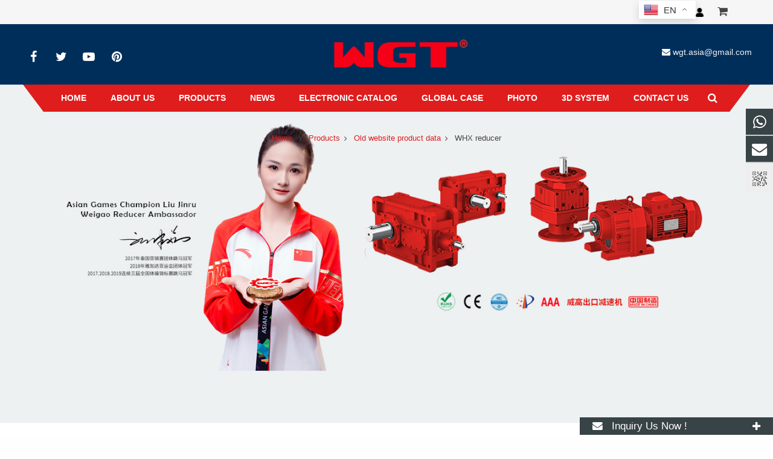

--- FILE ---
content_type: text/html; charset=utf-8
request_url: https://www.wgt.asia/product/WHX-reducer.html
body_size: 16739
content:
 <!DOCTYPE HTML>
<html lang="en-US">
<head>
<!-- Global site tag (gtag.js) - Google Analytics -->
<script async src="https://www.googletagmanager.com/gtag/js?id=UA-141673657-1"></script>
<script>
  window.dataLayer = window.dataLayer || [];
  function gtag(){dataLayer.push(arguments);}
  gtag('js', new Date());

  gtag('config', 'UA-141673657-1');
</script>
<!-- Google tag (gtag.js) -->
<script async src="https://www.googletagmanager.com/gtag/js?id=AW-1036732569"></script>
<script>
  window.dataLayer = window.dataLayer || [];
  function gtag(){dataLayer.push(arguments);}
  gtag('js', new Date());


  gtag('config', 'AW-1036732569', {'allow_enhanced_conversions':true});


</script>






<script>
document.addEventListener('click', function (e) {
   var dom = e.target.closest('input[type="submit"]');
   if (dom === null) return;


   console.log('clicked Submit btn, executing code', dom);


   var form = dom.closest('form');
   if (form.checkValidity() === false)
       throw new Error('form submit fail, invalid input');


   var email = form.querySelector('input[id="email"]').value;


   var emailRegex = /^\w+([\.-]?\w+)*@\w+([\.-]?\w+)*(\.\w{2,3})+$/;
    if ( emailRegex.test(email) ) {
   
       gtag('set', 'user_data', {
                   "email": email
           });
       
    }
  
});
</script>




<script>
   window.addEventListener('load', function(event){
       if (window.location.href.indexOf("/inquirys/success.html") > 0) {
           gtag('event', 'conversion', {'send_to': 'AW-1036732569/ksd6CObAja0ZEJmRre4D'});
       }
   });
</script>
<meta charset="UTF-8">
<meta name="viewport" content="width=device-width, initial-scale=1">
<title>WHX reducer</title>
<meta name="keywords" content="Variable speed reducer, reducer picture Daquan, small reducer, high speed gear box, horizontal reducer model" />
<meta name="description" content="" />

<meta property="og:locale" content="en_US" />
<meta property="og:type" content="article" />
<meta property="og:title" content="WHX reducer">

<meta property="og:url" content="https://www.wgt.asia/product/WHX-reducer.html"/>
<meta property="og:image" content="https://www.wgt.asia/Uploads/pro/WHX-reducer.866.3-1.jpg"> 
<meta property="og:description" content="">
<link rel="shortcut icon" href="/Uploads/flash/5cdf56e8eef9a.png" /><link rel="canonical" href="https://www.wgt.asia/product/WHX-reducer.html" />
<link rel='stylesheet' href='/xiaoyucms/css/xiaoyuer.css' media='all' />

<script type="text/javascript">
			if (!/Android|webOS|iPhone|iPad|iPod|BlackBerry|IEMobile|Opera Mini/i.test(navigator.userAgent)) {
                var root = document.getElementsByTagName('html')[0] root.className += " no-touch";
            }
</script>

<style id="wp-custom-css">/* You can add your own CSS here. Click the help icon above to learn more. */ @media only screen and ( max-width: 768px ) { .extbkbox input, .extbkbox textarea{line-height: 2rem !important;height: 2rem !important; padding: 0 .8rem;} .extbkbox p{margin-bottom:1px !important;} }</style>

<!--首页Advatange变色-->
<style id="wp-custom-css">/* You can add your own CSS here. Click the help icon above to learn more. */ @media screen and (max-width: 767px) { td, th { padding: 2px !important;} } .homeadsun{padding:27px 37px;} .homeadsun:hover {background: #212E32 none repeat scroll 0 0;}</style>

<link href="/xiaoyucms/css/pro.css" rel="stylesheet">
<script src="/xiaoyucms/js/jquery.min.js"></script>
<script src="/xiaoyucms/js/bxslider.min.js"></script>
<script type='text/javascript' src='/xiaoyucms/js/jquery.js'></script>
<script type='text/javascript' src='/xiaoyucms/js/jquery-migrate.min.js'></script>
<script type='text/javascript' src='/xiaoyucms/js/pro.js'></script>
<script type="text/javascript">
	jQuery(function($) {
		if (jQuery(window).width() > 1023) {
			jQuery(".xzoom, .xzoom-gallery").xzoom({
				tint: "#000",
				tintOpacity: 0.25,
				lens: "#fff",
				lensOpacity: 0.1,
				defaultScale: -1,
				scroll: true,
				Xoffset: 15
			});
		}
	});
</script>		
<link rel='stylesheet' href='/xiaoyucms/css/font-awesome.min.css' type='text/css' media='all' />

</head>
    
<body class="post-template-default single single-post single-format-standard l-body header_hor header_inpos_top state_default" itemscope="itemscope" itemtype="https://schema.org/WebPage">
<div class="l-canvas sidebar_left type_wide titlebar_default">
		
<style type="text/css" id="gtranslate">
@media screen and (max-width: 480px) { 
#gt_float_wrapper{
	top:auto !important;
	position: fixed !important;
    top: 1px !important; /*距顶部距离*/
	/*bottom: 1px !important;距底部距离*/
    left: auto !important;
    z-index: 999999 !important;
	right:40% !important;
}
/*选择器大小图片大小*/
.gt_float_switcher .gt-selected .gt-current-lang {
padding: 3px 8px!important;
font-weight: 400!important;
font-size: 15px!important;
}
.gt_float_switcher img {
width: 24px!important;
}
.gt_float_switcher .gt-selected .gt-current-lang span.gt_float_switcher-arrow {
height: 24px!important;
width: 20px!important;
background-size: 7px!important;
}
/*选择器大小图片大小*/
} 

@media screen and ( min-width: 768px ) { 
#gt_float_wrapper{
	top:auto !important;
	position: fixed !important;
    top: 1px !important; /*距顶部距离*/
	/*bottom: 1px !important;距底部距离*/
    left: auto !important;
    z-index: 999999 !important;
	right:10% !important;
}

/*选择器大小图片大小*/
.gt_float_switcher .gt-selected .gt-current-lang {
padding: 3px 8px!important;
font-weight: 400!important;
font-size: 15px!important;
}
.gt_float_switcher img {
width: 24px!important;
}
.gt_float_switcher .gt-selected .gt-current-lang span.gt_float_switcher-arrow {
height: 24px!important;
width: 20px!important;
background-size: 7px!important;
}
/*选择器大小图片大小*/
} 

</style>

<div class="gtranslate_wrapper"></div>
<script>window.gtranslateSettings = {"default_language":"en","native_language_names":true,"wrapper_selector":".gtranslate_wrapper","switcher_vertical_position":"top","flag_style":"3d","alt_flags":{"en":"usa"}}</script>
<script src="/xiaoyucms/js/float.js" defer></script>
<script type="text/javascript">
(function(w, d, n, a, j, s) {
  w[n] =
    w[n] ||
    function() {
      return (w[n].a = w[n].a || []).push(arguments);
    };
  j = d.createElement('script');
  j.async = true;
  j.src = 'https://sirius-it-site.lx.netease.com/site-sdk.js';
  j.onload = function() {
    setTimeout(()=> {
      __siteSDK__.setDefaultConfig({
        outerKey: 'key4903100894d14c24a0120756ad79184a',
      });
      __siteSDK__.init();
    }, 500);  
  };
  s = d.getElementsByTagName('script')[0];
  s.parentNode.insertBefore(j, s);
})(window, document, '__siteSDK__');

</script><header class="l-header pos_fixed bg_solid shadow_thin" itemscope="itemscope" itemtype="https://schema.org/WPHeader">
<link rel="stylesheet" href="/xiaoyucms/css/user.css?v=2020">
<div class="topbar at_top">
<div class="container">
<div class="pull-left" style="font-size:10px;vertical-align:middle;">

</div>
<ul class="nav navbar-nav  navbar-right">
<li class="dropdown">
<a href="javascript:void(0)" data-toggle="dropdown" aria-haspopup="true" aria-expanded="false"><i class="mobile" style="font-size:18px"></i></a>
<div class="dropdown-menu dropdown-menu-left dropdown-caret QR-code" aria-labelledby="dLabel">
<img src="/Uploads/flash/5d2e941d2291c.jpg">
</div>
</li>
<li class="dropdown"><a href="/user/index.html" title="Member Login" rel="nofollow">
<i class="user"></i></a>
</li>
<li class="dropdown">
<a href=" /ToInquiry/" rel="nofollow"><i class="fa fa-shopping-cart" style="font-size:18px"></i><span id="cnum" style="margin-left:10px;"></span></a>
</li>
<!--
<li class="dropdown lang">
<a href="javascript:void(0);"><i class="g10"></i>English<i class="fa fa-angle-down"></i></a>
<ul class="dropdown-menu dropdown-menu-left">
<style>
	.lang i{background-image: url("/xiaoyucms/images/ico.png");background-repeat: no-repeat;display: inline-block;width: 20px;height: 14px;vertical-align: middle;margin-right: 5px}
	.lang i.fa-angle-down{background:none;}
	.lang i.g1{background-position: 0 0}
	.lang i.g2{background-position: 0 -44px}
	.lang i.g3{background-position: 0 -88px}
	.lang i.g4{background-position: 0 -132px}
	.lang i.g5{background-position: 0 -176px}
	.lang i.g6{background-position: 0 -220px}
	.lang i.g7{background-position: 0 -264px}
	.lang i.g8{background-position: 0 -308px}
	.lang i.g9{background-position: 0 -352px}
	.lang i.g10{background-position: 0 -396px}
</style>

<li><a href='javascript:translator("en|de")' rel="nofollow"><i class="g1"></i>Deutsch </a></li>
<li><a href='javascript:translator("en|es")' rel="nofollow"><i class="g2"></i> Espanol </a></li>
<li><a href='javascript:translator("en|fr")' rel="nofollow"><i class="g3"></i> Francais </a></li>
<li><a href='javascript:translator("en|it")' rel="nofollow"><i class="g4"></i> Italiano </a></li>
<li><a href='javascript:translator("en|pt")' rel="nofollow"><i class="g5"></i> Portugues </a></li>
<li><a href='javascript:translator("en|ja")' rel="nofollow"><i class="g6"></i> Japanese </a></li>
<li><a href='javascript:translator("en|ko")' rel="nofollow"><i class="g7"></i> Korean </a></li>
<li><li><a href='javascript:translator("en|ar")' rel="nofollow"><i class="g8"></i> Arabic </a></li>
<li><a href='javascript:translator("en|ru")' rel="nofollow"><i class="g9"></i> Russian </a></li>
</ul>
</li>
-->
</ul>
</div>
</div>

<div class="l-subheader at_top">
<div class="l-subheader-h">
<div class="l-subheader-cell at_left"></div>
<div class="l-subheader-cell at_center"></div>
<div class="l-subheader-cell at_right"></div>
</div>
</div>
<div class="l-subheader at_middle">
<div class="l-subheader-h">
<div class="l-subheader-cell at_left">
<div class="w-html ush_html_1">
<p>
<div class="w-socials align_left style_default color_text index_1" style="font-size:20px;">
<div class="w-socials-list">
<div class="w-socials-item facebook">
<a class="w-socials-item-link" href="https://www.facebook.com/www.wgt.asia" target="_blank" rel="nofollow">
<span class="w-socials-item-link-hover"></span>
</a>
<div class="w-socials-item-popup">
<span>Facebook</span></div>
</div>
<div class="w-socials-item twitter">
<a class="w-socials-item-link" href="https://twitter.com/GearreducerNet" target="_blank" rel="nofollow">
<span class="w-socials-item-link-hover"></span>
</a>
<div class="w-socials-item-popup">
<span>Twitter</span></div>
</div>
<div class="w-socials-item youtube">
<a class="w-socials-item-link" href="https://www.youtube.com/@hugaoping" target="_blank" rel="nofollow">
<span class="w-socials-item-link-hover"></span>
</a>
<div class="w-socials-item-popup">
<span>Youtube</span></div>
</div>
<!--<div class="w-socials-item linkedin">
<a class="w-socials-item-link" href="https://www.linkedin.com/in/wgt-china-4a423121b" target="_blank" rel="nofollow">
<span class="w-socials-item-link-hover"></span>
</a>
<div class="w-socials-item-popup">
<span>LinkedIn</span></div>
</div>-->
<div class="w-socials-item pinterest">
<a class="w-socials-item-link" href="https://www.pinterest.ru/hugaoping/" target="_blank" rel="nofollow">
<span class="w-socials-item-link-hover"></span>
</a>
<div class="w-socials-item-popup">
<span>Pinterest</span></div>
</div>
</div>
</div>
</p>
</div>
</div>
<div class="l-subheader-cell at_center">
<div class="w-img ush_image_1">
<div class="w-img-h">
<img class="for_default" data-original="/Uploads/flash/5f49e626325f4.png" alt="China WeiGao Transmission Machinery Co., Ltd." width="180" height="28"  />
</div>
</div>
</div>

<div class="l-subheader-cell at_right">
<div class="w-html ush_html_2">
<p>
<i class="fa fa-envelope"></i>
<a href="mailto:wgt.asia@gmail.com">wgt.asia@gmail.com</a></p>
</div>
</div>
</div>
</div>
<div class="l-subheader at_bottom">
<div class="l-subheader-h">
<div class="l-subheader-cell at_left"></div>
<div class="l-subheader-cell at_center">
<nav class="w-nav type_desktop animation_height height_full ush_menu_1" itemscope="itemscope" itemtype="https://schema.org/SiteNavigationElement">
<a class="w-nav-control" href="javascript:void(0);"></a>
<ul class="w-nav-list level_1 hover_simple hidden">							
<style>
	.current-menu-item {
		border: 0px solid #00AB6C;
		background-color:#555555;
	}
</style>
<li class="menu-item menu-item-type-post_type menu-item-object-page page_item w-nav-item level_1 ">
	<a class="w-nav-anchor level_1  " href="/" title="Home"><span class="w-nav-title">Home</span><span class="w-nav-arrow"></span></a>
</li>

		<li class="menu-item menu-item-type-post_type menu-item-object-page menu-item-has-children w-nav-item level_1 ">
			<a class="w-nav-anchor level_1" href="/WeiGao-Gear-reducer-gearbox.html" title="About us">
				<span class="w-nav-title">About us</span>
				<span class="w-nav-arrow"></span>
			</a>

			<ul class="w-nav-list level_2">

				<li class="menu-item menu-item-type-taxonomy menu-item-object-category w-nav-item level_2 ">
							<a class="w-nav-anchor level_2" href="/china-wgt.html" title="About us">
								<span class="w-nav-title">About us</span>
								<span class="w-nav-arrow"></span>
							</a>

												</li><li class="menu-item menu-item-type-taxonomy menu-item-object-category w-nav-item level_2 ">
							<a class="w-nav-anchor level_2" href="/Enterprise-introduction.html" title="Enterprise introduction ">
								<span class="w-nav-title">Enterprise introduction </span>
								<span class="w-nav-arrow"></span>
							</a>

												</li><li class="menu-item menu-item-type-taxonomy menu-item-object-category w-nav-item level_2 ">
							<a class="w-nav-anchor level_2" href="/Quality-Standard.html" title="Quality Standard">
								<span class="w-nav-title">Quality Standard</span>
								<span class="w-nav-arrow"></span>
							</a>

												</li><li class="menu-item menu-item-type-taxonomy menu-item-object-category w-nav-item level_2 ">
							<a class="w-nav-anchor level_2" href="/Production-Ability.html" title="Production Ability">
								<span class="w-nav-title">Production Ability</span>
								<span class="w-nav-arrow"></span>
							</a>

												</li><li class="menu-item menu-item-type-taxonomy menu-item-object-category w-nav-item level_2 ">
							<a class="w-nav-anchor level_2" href="/Development.html" title=" Development path">
								<span class="w-nav-title"> Development path</span>
								<span class="w-nav-arrow"></span>
							</a>

												</li><li class="menu-item menu-item-type-taxonomy menu-item-object-category w-nav-item level_2 ">
							<a class="w-nav-anchor level_2" href="/Qualification-honor.html" title="Qualification honor">
								<span class="w-nav-title">Qualification honor</span>
								<span class="w-nav-arrow"></span>
							</a>

												</li><li class="menu-item menu-item-type-taxonomy menu-item-object-category w-nav-item level_2 ">
							<a class="w-nav-anchor level_2" href="/technology-patent.html" title="Technology Patent">
								<span class="w-nav-title">Technology Patent</span>
								<span class="w-nav-arrow"></span>
							</a>

												</li><li class="menu-item menu-item-type-taxonomy menu-item-object-category w-nav-item level_2 ">
							<a class="w-nav-anchor level_2" href="/Culture.html" title="Company Culture">
								<span class="w-nav-title">Company Culture</span>
								<span class="w-nav-arrow"></span>
							</a>

												</li><li class="menu-item menu-item-type-taxonomy menu-item-object-category w-nav-item level_2 ">
							<a class="w-nav-anchor level_2" href="/After-sales-service.html" title="After sales service">
								<span class="w-nav-title">After sales service</span>
								<span class="w-nav-arrow"></span>
							</a>

												</li><li class="menu-item menu-item-type-taxonomy menu-item-object-category w-nav-item level_2 ">
							<a class="w-nav-anchor level_2" href="/FAQ2.html" title="F.A.Q">
								<span class="w-nav-title">F.A.Q</span>
								<span class="w-nav-arrow"></span>
							</a>

												</li>			</ul>
			</li>
		<li class="menu-item menu-item-type-post_type menu-item-object-page menu-item-has-children w-nav-item level_1 ">
			<a class="w-nav-anchor level_1" href="/products.html" title="Products">
				<span class="w-nav-title">Products</span>
				<span class="w-nav-arrow"></span>
			</a>

			<ul class="w-nav-list level_2">

											<li class="menu-item menu-item-type-taxonomy menu-item-object-category menu-item-has-children w-nav-item level_2 ">
								<a class="w-nav-anchor level_2" href="/SMR.html" title="Product series on page 2">
									<span class="w-nav-title">Product series on page 2</span>
									<span class="w-nav-arrow"></span>
								</a>

								<ul class="w-nav-list level_3">
									<li class="menu-item menu-item-type-taxonomy menu-item-object-category w-nav-item level_2 ">
											<a class="w-nav-anchor level_2" href="/SMR-Series-Shaft-Mounted-Reducer.html" title="SMR Series Shaft Mounted Reducer">
												<span class="w-nav-title">SMR Series Shaft Mounted Reducer</span>
												<span class="w-nav-arrow"></span>
											</a>
										</li><li class="menu-item menu-item-type-taxonomy menu-item-object-category w-nav-item level_2 ">
											<a class="w-nav-anchor level_2" href="/RXG.html" title="RXG Shaft Mounted Gear Reducer">
												<span class="w-nav-title">RXG Shaft Mounted Gear Reducer</span>
												<span class="w-nav-arrow"></span>
											</a>
										</li><li class="menu-item menu-item-type-taxonomy menu-item-object-category w-nav-item level_2 ">
											<a class="w-nav-anchor level_2" href="/JDXMBY.html" title="JDX/MBY series gearbox">
												<span class="w-nav-title">JDX/MBY series gearbox</span>
												<span class="w-nav-arrow"></span>
											</a>
										</li><li class="menu-item menu-item-type-taxonomy menu-item-object-category w-nav-item level_2 ">
											<a class="w-nav-anchor level_2" href="/Wind-turbine-speed-increaser.html" title="Wind turbine speed increaser">
												<span class="w-nav-title">Wind turbine speed increaser</span>
												<span class="w-nav-arrow"></span>
											</a>
										</li><li class="menu-item menu-item-type-taxonomy menu-item-object-category w-nav-item level_2 ">
											<a class="w-nav-anchor level_2" href="/Dongchuan-Motor-Series.html" title="Dongchuan Motor Series ">
												<span class="w-nav-title">Dongchuan Motor Series </span>
												<span class="w-nav-arrow"></span>
											</a>
										</li><li class="menu-item menu-item-type-taxonomy menu-item-object-category w-nav-item level_2 ">
											<a class="w-nav-anchor level_2" href="/couplings.html" title="Couplings">
												<span class="w-nav-title">Couplings</span>
												<span class="w-nav-arrow"></span>
											</a>
										</li>								</ul>					</li>							<li class="menu-item menu-item-type-taxonomy menu-item-object-category menu-item-has-children w-nav-item level_2 ">
								<a class="w-nav-anchor level_2" href="/Search-Classes-by-Model.html" title="Search Classes by Model">
									<span class="w-nav-title">Search Classes by Model</span>
									<span class="w-nav-arrow"></span>
								</a>

								<ul class="w-nav-list level_3">
									<li class="menu-item menu-item-type-taxonomy menu-item-object-category w-nav-item level_2 ">
											<a class="w-nav-anchor level_2" href="/WHWHCJCWLCWSCWWDWSJWXJAM.html" title="WH_WHCJ_CW_LCW_SCW_WD_WSJ_WXJ_A_M">
												<span class="w-nav-title">WH_WHCJ_CW_LCW_SCW_WD_WSJ_WXJ_A_M</span>
												<span class="w-nav-arrow"></span>
											</a>
										</li><li class="menu-item menu-item-type-taxonomy menu-item-object-category w-nav-item level_2 ">
											<a class="w-nav-anchor level_2" href="/WPWPWWPE.html" title="WP_WPW_WPE">
												<span class="w-nav-title">WP_WPW_WPE</span>
												<span class="w-nav-arrow"></span>
											</a>
										</li><li class="menu-item menu-item-type-taxonomy menu-item-object-category w-nav-item level_2 ">
											<a class="w-nav-anchor level_2" href="/ReplaceSEWMMCSeries-Gearbox.html" title="Replace_SEW_M_MC_Series Gearbox">
												<span class="w-nav-title">Replace_SEW_M_MC_Series Gearbox</span>
												<span class="w-nav-arrow"></span>
											</a>
										</li><li class="menu-item menu-item-type-taxonomy menu-item-object-category w-nav-item level_2 ">
											<a class="w-nav-anchor level_2" href="/XWDBWYJXJWXLDJXJLBLYBYYXWEDBWEY.html" title="XWD_BWY_JXJW_XLD_JXJL_BLY_BYY_XWED_BWEY">
												<span class="w-nav-title">XWD_BWY_JXJW_XLD_JXJL_BLY_BYY_XWED_BWEY</span>
												<span class="w-nav-arrow"></span>
											</a>
										</li><li class="menu-item menu-item-type-taxonomy menu-item-object-category w-nav-item level_2 ">
											<a class="w-nav-anchor level_2" href="/GeartransfercasePUMPDRIVE.html" title="Gear_transfer_case_PUMP_DRIVE">
												<span class="w-nav-title">Gear_transfer_case_PUMP_DRIVE</span>
												<span class="w-nav-arrow"></span>
											</a>
										</li><li class="menu-item menu-item-type-taxonomy menu-item-object-category w-nav-item level_2 ">
											<a class="w-nav-anchor level_2" href="/ru.html" title="Substitute for Russian gearbox products">
												<span class="w-nav-title">Substitute for Russian gearbox products</span>
												<span class="w-nav-arrow"></span>
											</a>
										</li>								</ul>					</li><li class="menu-item menu-item-type-taxonomy menu-item-object-category w-nav-item level_2 ">
							<a class="w-nav-anchor level_2" href="/R.html" title="R series helical gear units">
								<span class="w-nav-title">R series helical gear units</span>
								<span class="w-nav-arrow"></span>
							</a>

												</li><li class="menu-item menu-item-type-taxonomy menu-item-object-category w-nav-item level_2 ">
							<a class="w-nav-anchor level_2" href="/S.html" title="S series helical worm gear units">
								<span class="w-nav-title">S series helical worm gear units</span>
								<span class="w-nav-arrow"></span>
							</a>

												</li><li class="menu-item menu-item-type-taxonomy menu-item-object-category w-nav-item level_2 ">
							<a class="w-nav-anchor level_2" href="/K.html" title="K series helical bevel gear units">
								<span class="w-nav-title">K series helical bevel gear units</span>
								<span class="w-nav-arrow"></span>
							</a>

												</li><li class="menu-item menu-item-type-taxonomy menu-item-object-category w-nav-item level_2 ">
							<a class="w-nav-anchor level_2" href="/F.html" title="F series parallel shaft helical gear units">
								<span class="w-nav-title">F series parallel shaft helical gear units</span>
								<span class="w-nav-arrow"></span>
							</a>

												</li>							<li class="menu-item menu-item-type-taxonomy menu-item-object-category menu-item-has-children w-nav-item level_2 ">
								<a class="w-nav-anchor level_2" href="/HB.html" title="HB series industrial gear units">
									<span class="w-nav-title">HB series industrial gear units</span>
									<span class="w-nav-arrow"></span>
								</a>

								<ul class="w-nav-list level_3">
									<li class="menu-item menu-item-type-taxonomy menu-item-object-category w-nav-item level_2 ">
											<a class="w-nav-anchor level_2" href="/H2.html" title="H2 series(iN1.8~22.4)(H204~H226)">
												<span class="w-nav-title">H2 series(iN1.8~22.4)(H204~H226)</span>
												<span class="w-nav-arrow"></span>
											</a>
										</li><li class="menu-item menu-item-type-taxonomy menu-item-object-category w-nav-item level_2 ">
											<a class="w-nav-anchor level_2" href="/H3-seriesiN16112H305H326.html" title="H3 series(iN16~112)(H305~H326)">
												<span class="w-nav-title">H3 series(iN16~112)(H305~H326)</span>
												<span class="w-nav-arrow"></span>
											</a>
										</li><li class="menu-item menu-item-type-taxonomy menu-item-object-category w-nav-item level_2 ">
											<a class="w-nav-anchor level_2" href="/H4-seriesiN71400H407H426.html" title="H4 series(iN71~400)(H407~H426)">
												<span class="w-nav-title">H4 series(iN71~400)(H407~H426)</span>
												<span class="w-nav-arrow"></span>
											</a>
										</li><li class="menu-item menu-item-type-taxonomy menu-item-object-category w-nav-item level_2 ">
											<a class="w-nav-anchor level_2" href="/B2.html" title="B2 series(iN6.3~14)(B204~B218)">
												<span class="w-nav-title">B2 series(iN6.3~14)(B204~B218)</span>
												<span class="w-nav-arrow"></span>
											</a>
										</li><li class="menu-item menu-item-type-taxonomy menu-item-object-category w-nav-item level_2 ">
											<a class="w-nav-anchor level_2" href="/B3.html" title="B3 series(iN16~90)(B304~B326)">
												<span class="w-nav-title">B3 series(iN16~90)(B304~B326)</span>
												<span class="w-nav-arrow"></span>
											</a>
										</li><li class="menu-item menu-item-type-taxonomy menu-item-object-category w-nav-item level_2 ">
											<a class="w-nav-anchor level_2" href="/B4.html" title="B4 series(iN90~400)(B405~B426)">
												<span class="w-nav-title">B4 series(iN90~400)(B405~B426)</span>
												<span class="w-nav-arrow"></span>
											</a>
										</li>								</ul>					</li>							<li class="menu-item menu-item-type-taxonomy menu-item-object-category menu-item-has-children w-nav-item level_2 ">
								<a class="w-nav-anchor level_2" href="/P.html" title="P Series Planetary gear reduction unit">
									<span class="w-nav-title">P Series Planetary gear reduction unit</span>
									<span class="w-nav-arrow"></span>
								</a>

								<ul class="w-nav-list level_3">
									<li class="menu-item menu-item-type-taxonomy menu-item-object-category w-nav-item level_2 ">
											<a class="w-nav-anchor level_2" href="/p2.html" title="2-stage planetary gear transmission (search by model)">
												<span class="w-nav-title">2-stage planetary gear transmission (search by model)</span>
												<span class="w-nav-arrow"></span>
											</a>
										</li><li class="menu-item menu-item-type-taxonomy menu-item-object-category w-nav-item level_2 ">
											<a class="w-nav-anchor level_2" href="/p3.html" title="3-stage planetary gear transmission (search by model)">
												<span class="w-nav-title">3-stage planetary gear transmission (search by model)</span>
												<span class="w-nav-arrow"></span>
											</a>
										</li>								</ul>					</li>							<li class="menu-item menu-item-type-taxonomy menu-item-object-category menu-item-has-children w-nav-item level_2 ">
								<a class="w-nav-anchor level_2" href="/WP.html" title="WP series worm gearbox">
									<span class="w-nav-title">WP series worm gearbox</span>
									<span class="w-nav-arrow"></span>
								</a>

								<ul class="w-nav-list level_3">
									<li class="menu-item menu-item-type-taxonomy menu-item-object-category w-nav-item level_2 ">
											<a class="w-nav-anchor level_2" href="/WPSingle.html" title="WP Single Reducer Ratio(1/10-1/60)">
												<span class="w-nav-title">WP Single Reducer Ratio(1/10-1/60)</span>
												<span class="w-nav-arrow"></span>
											</a>
										</li><li class="menu-item menu-item-type-taxonomy menu-item-object-category w-nav-item level_2 ">
											<a class="w-nav-anchor level_2" href="/WPW.html" title="WPW Universal Reducer Ratio(1/10-1/60)">
												<span class="w-nav-title">WPW Universal Reducer Ratio(1/10-1/60)</span>
												<span class="w-nav-arrow"></span>
											</a>
										</li><li class="menu-item menu-item-type-taxonomy menu-item-object-category w-nav-item level_2 ">
											<a class="w-nav-anchor level_2" href="/WPE.html" title="WPE Double Reducer Ratio(1/100-1/3600)">
												<span class="w-nav-title">WPE Double Reducer Ratio(1/100-1/3600)</span>
												<span class="w-nav-arrow"></span>
											</a>
										</li>								</ul>					</li><li class="menu-item menu-item-type-taxonomy menu-item-object-category w-nav-item level_2 ">
							<a class="w-nav-anchor level_2" href="/RV-series.html" title="NMRV series aluminum shell reducer">
								<span class="w-nav-title">NMRV series aluminum shell reducer</span>
								<span class="w-nav-arrow"></span>
							</a>

												</li><li class="menu-item menu-item-type-taxonomy menu-item-object-category w-nav-item level_2 ">
							<a class="w-nav-anchor level_2" href="/BX.html" title="B/X Cycloid reducer(BLD,BWD,XLD,XWD)">
								<span class="w-nav-title">B/X Cycloid reducer(BLD,BWD,XLD,XWD)</span>
								<span class="w-nav-arrow"></span>
							</a>

												</li><li class="menu-item menu-item-type-taxonomy menu-item-object-category w-nav-item level_2 ">
							<a class="w-nav-anchor level_2" href="/ZQJZQ.html" title="ZQ JZQ SOFT TOOTH FACE GEAR BOX">
								<span class="w-nav-title">ZQ JZQ SOFT TOOTH FACE GEAR BOX</span>
								<span class="w-nav-arrow"></span>
							</a>

												</li><li class="menu-item menu-item-type-taxonomy menu-item-object-category w-nav-item level_2 ">
							<a class="w-nav-anchor level_2" href="/ZSYZLYZDYDBY.html" title="ZSY/ZLY/ZDY/DBY Hardened tooth surface Gearbox">
								<span class="w-nav-title">ZSY/ZLY/ZDY/DBY Hardened tooth surface Gearbox</span>
								<span class="w-nav-arrow"></span>
							</a>

												</li><li class="menu-item menu-item-type-taxonomy menu-item-object-category w-nav-item level_2 ">
							<a class="w-nav-anchor level_2" href="/T.html" title="T series spiral bevel gear units">
								<span class="w-nav-title">T series spiral bevel gear units</span>
								<span class="w-nav-arrow"></span>
							</a>

												</li><li class="menu-item menu-item-type-taxonomy menu-item-object-category w-nav-item level_2 ">
							<a class="w-nav-anchor level_2" href="/JWMSWL.html" title="JWM/SWL series worm screw jacks">
								<span class="w-nav-title">JWM/SWL series worm screw jacks</span>
								<span class="w-nav-arrow"></span>
							</a>

												</li><li class="menu-item menu-item-type-taxonomy menu-item-object-category w-nav-item level_2 ">
							<a class="w-nav-anchor level_2" href="/YHJ.html" title="YHJ series hybrid gear reducer">
								<span class="w-nav-title">YHJ series hybrid gear reducer</span>
								<span class="w-nav-arrow"></span>
							</a>

												</li>							<li class="menu-item menu-item-type-taxonomy menu-item-object-category menu-item-has-children w-nav-item level_2 ">
								<a class="w-nav-anchor level_2" href="/Motor.html" title="AC Motor">
									<span class="w-nav-title">AC Motor</span>
									<span class="w-nav-arrow"></span>
								</a>

								<ul class="w-nav-list level_3">
									<li class="menu-item menu-item-type-taxonomy menu-item-object-category w-nav-item level_2 ">
											<a class="w-nav-anchor level_2" href="/CHCV.html" title="CH/CV small reduction motor">
												<span class="w-nav-title">CH/CV small reduction motor</span>
												<span class="w-nav-arrow"></span>
											</a>
										</li>								</ul>					</li>							<li class="menu-item menu-item-type-taxonomy menu-item-object-category menu-item-has-children w-nav-item level_2 ">
								<a class="w-nav-anchor level_2" href="/MC-M-ML.html" title="MC/M/ML series industrial gearboxes">
									<span class="w-nav-title">MC/M/ML series industrial gearboxes</span>
									<span class="w-nav-arrow"></span>
								</a>

								<ul class="w-nav-list level_3">
									<li class="menu-item menu-item-type-taxonomy menu-item-object-category w-nav-item level_2 ">
											<a class="w-nav-anchor level_2" href="/mc.html" title="MC series industrial gearboxes">
												<span class="w-nav-title">MC series industrial gearboxes</span>
												<span class="w-nav-arrow"></span>
											</a>
										</li><li class="menu-item menu-item-type-taxonomy menu-item-object-category w-nav-item level_2 ">
											<a class="w-nav-anchor level_2" href="/m.html" title="M series industrial gearboxes">
												<span class="w-nav-title">M series industrial gearboxes</span>
												<span class="w-nav-arrow"></span>
											</a>
										</li><li class="menu-item menu-item-type-taxonomy menu-item-object-category w-nav-item level_2 ">
											<a class="w-nav-anchor level_2" href="/ml.html" title="ML series industrial gearboxes">
												<span class="w-nav-title">ML series industrial gearboxes</span>
												<span class="w-nav-arrow"></span>
											</a>
										</li>								</ul>					</li><li class="menu-item menu-item-type-taxonomy menu-item-object-category w-nav-item level_2 ">
							<a class="w-nav-anchor level_2" href="/Old-website-product-data.html" title="Old website product data">
								<span class="w-nav-title">Old website product data</span>
								<span class="w-nav-arrow"></span>
							</a>

												</li>							<li class="menu-item menu-item-type-taxonomy menu-item-object-category menu-item-has-children w-nav-item level_2 ">
								<a class="w-nav-anchor level_2" href="/Sew-Flender-Nord-Bonfiglioli.html" title="Sew Flender Nord Bonfiglioli Series">
									<span class="w-nav-title">Sew Flender Nord Bonfiglioli Series</span>
									<span class="w-nav-arrow"></span>
								</a>

								<ul class="w-nav-list level_3">
									<li class="menu-item menu-item-type-taxonomy menu-item-object-category w-nav-item level_2 ">
											<a class="w-nav-anchor level_2" href="/SEW-X.html" title="SEW X Series Gearbox  reducer motor">
												<span class="w-nav-title">SEW X Series Gearbox  reducer motor</span>
												<span class="w-nav-arrow"></span>
											</a>
										</li>								</ul>					</li>			</ul>
			</li>
		<li class="menu-item menu-item-type-post_type menu-item-object-page menu-item-has-children w-nav-item level_1 ">
			<a class="w-nav-anchor level_1" href="/News.html" title="News">
				<span class="w-nav-title">News</span>
				<span class="w-nav-arrow"></span>
			</a>

			<ul class="w-nav-list level_2">

				<li class="menu-item menu-item-type-taxonomy menu-item-object-category w-nav-item level_2 ">
							<a class="w-nav-anchor level_2" href="/Company-news.html" title="Company news">
								<span class="w-nav-title">Company news</span>
								<span class="w-nav-arrow"></span>
							</a>

												</li><li class="menu-item menu-item-type-taxonomy menu-item-object-category w-nav-item level_2 ">
							<a class="w-nav-anchor level_2" href="/Industry-news.html" title="Industry-news">
								<span class="w-nav-title">Industry-news</span>
								<span class="w-nav-arrow"></span>
							</a>

												</li>			</ul>
			</li>
		<li class="menu-item menu-item-type-post_type menu-item-object-page menu-item-has-children w-nav-item level_1 ">
			<a class="w-nav-anchor level_1" href="/Catalog.html" title="Electronic Catalog">
				<span class="w-nav-title">Electronic Catalog</span>
				<span class="w-nav-arrow"></span>
			</a>

			<ul class="w-nav-list level_2">

				<li class="menu-item menu-item-type-taxonomy menu-item-object-category w-nav-item level_2 ">
							<a class="w-nav-anchor level_2" href="/e-book.html" title="Electronic Catalog">
								<span class="w-nav-title">Electronic Catalog</span>
								<span class="w-nav-arrow"></span>
							</a>

												</li><li class="menu-item menu-item-type-taxonomy menu-item-object-category w-nav-item level_2 ">
							<a class="w-nav-anchor level_2" href="/3D.html" title="3D selection system">
								<span class="w-nav-title">3D selection system</span>
								<span class="w-nav-arrow"></span>
							</a>

												</li><li class="menu-item menu-item-type-taxonomy menu-item-object-category w-nav-item level_2 ">
							<a class="w-nav-anchor level_2" href="/DOWNLOAD-PDF.html" title="DOWNLOAD">
								<span class="w-nav-title">DOWNLOAD</span>
								<span class="w-nav-arrow"></span>
							</a>

												</li>			</ul>
			</li><li class="menu-item menu-item-type-post_type menu-item-object-page w-nav-item level_1 ">
			<a class="w-nav-anchor level_1" href="/Global-case.html" title="Global case">
				<span class="w-nav-title">Global case</span>
				<span class="w-nav-arrow"></span>
			</a>
		</li>

		
		<li class="menu-item menu-item-type-post_type menu-item-object-page menu-item-has-children w-nav-item level_1 ">
			<a class="w-nav-anchor level_1" href="/Photo.html" title="Photo">
				<span class="w-nav-title">Photo</span>
				<span class="w-nav-arrow"></span>
			</a>

			<ul class="w-nav-list level_2">

				<li class="menu-item menu-item-type-taxonomy menu-item-object-category w-nav-item level_2 ">
							<a class="w-nav-anchor level_2" href="/pic.html" title="Real picture display">
								<span class="w-nav-title">Real picture display</span>
								<span class="w-nav-arrow"></span>
							</a>

												</li><li class="menu-item menu-item-type-taxonomy menu-item-object-category w-nav-item level_2 ">
							<a class="w-nav-anchor level_2" href="/hyyyal.html" title="Industry Application Cases">
								<span class="w-nav-title">Industry Application Cases</span>
								<span class="w-nav-arrow"></span>
							</a>

												</li><li class="menu-item menu-item-type-taxonomy menu-item-object-category w-nav-item level_2 ">
							<a class="w-nav-anchor level_2" href="/Ecological.html" title="Ecological chain products">
								<span class="w-nav-title">Ecological chain products</span>
								<span class="w-nav-arrow"></span>
							</a>

												</li><li class="menu-item menu-item-type-taxonomy menu-item-object-category w-nav-item level_2 ">
							<a class="w-nav-anchor level_2" href="/World-famous-products.html" title="World famous products">
								<span class="w-nav-title">World famous products</span>
								<span class="w-nav-arrow"></span>
							</a>

												</li>			</ul>
			</li><li class="menu-item menu-item-type-post_type menu-item-object-page w-nav-item level_1 ">
			<a class="w-nav-anchor level_1" href="/3D-system.html" title="3D system">
				<span class="w-nav-title">3D system</span>
				<span class="w-nav-arrow"></span>
			</a>
		</li>

		<li class="menu-item menu-item-type-post_type menu-item-object-page w-nav-item level_1 ">
			<a class="w-nav-anchor level_1" href="/Contact-us.html" title="Contact us">
				<span class="w-nav-title">Contact us</span>
				<span class="w-nav-arrow"></span>
			</a>
		</li>

		 
</ul>



<div class="w-nav-options hidden" onclick='return {&quot;mobileWidth&quot;:900,&quot;mobileBehavior&quot;:1}'></div>
</nav>

<!--导航条搜索框2222-->

<div class="w-search layout_modern ush_search_1">
<div class="w-search-form">
<form class="w-search-form-h" autocomplete="off" action="/search/index.html" method="get">
<div class="w-search-form-field">

    <input type="text" name="name" id="us_form_search_s" placeholder="Search ..." />
    <input type="hidden" name="na" value="WHX-reducer" />


<span class="w-form-row-field-bar"></span>
</div>
<div class="w-search-close"></div>
</form>
</div>
<a class="w-search-open" href="javascript:void(0);"></a>
</div>
</div>
<div class="l-subheader-cell at_right"></div>
</div>
</div>
<div class="l-subheader for_hidden hidden"></div>
</header>
			
<div class="l-titlebar size_large color_alternate" style="background-image:url(/Uploads/flash/67d37f6349869.jpg); background-size: cover;background-position: center;background-attachment: fixed; height:700px; background-repeat: no-repeat;">
<div class="l-titlebar-h">

<div class="g-breadcrumbs" xmlns:v="http://rdf.data-vocabulary.org/#">
 <span typeof="v:Breadcrumb">
 <a class="g-breadcrumbs-item" rel="v:url" property="v:title" href="/">Home</a></span>
<span class="g-breadcrumbs-separator"></span>
<span typeof="v:Breadcrumb">
<a rel="v:url" property="v:title" href="/products.html" title="Products">Products</a></span><span class="g-breadcrumbs-separator"></span>
<span typeof="v:Breadcrumb">
<a rel="v:url" property="v:title" href="/Old-website-product-data.html" title="Old website product data">Old website product data</a></span><span class="g-breadcrumbs-separator"></span>
<span class="g-breadcrumbs-item">WHX reducer</span></div>
</div>
</div>
			
<div class="l-main">
<div class="l-main-h i-cf">
<main class="l-content" itemprop="mainContentOfPage">
<article class="l-section for_blogpost preview_basic post type-post status-publish format-standard has-post-thumbnail hentry category-a-big-class category-a-small-class-one tag-four-images">

<div class="l-section-h i-cf" style="z-index:0;">
<div class="column-fluid">
<div class="content">
<article>

<!-- ProductGallery begin -->
<div class="single-product-gallery">
<div class="product-gallery-zoom">
 


<div class="product-image"><img src="/Uploads/pro/WHX-reducer.866.3-1.jpg" xoriginal="/Uploads/pro/WHX-reducer.866.3-1.jpg" class="xzoom" itemprop="image"  alt="WHX reducer"></div>
</div>
<div class="product-thumbs-wrapper">
<span class="jcarousel-control-prev radius-lt">
<i class="fa fa-angle-left"></i>
</span>
<div class="product-thumbs-gallery">
<ol class="flex-control-nav flex-control-thumbs">

<li class="flex-thumb"><img src="/Uploads/pro/WHX-reducer.866.3-1.jpg" xpreview="/Uploads/pro/WHX-reducer.866.3-1.jpg"  alt="WHX reducer"></li></ol>
</div>
<span class="jcarousel-control-next radius-rt"><i class="fa fa-angle-right"></i></span>
</div>
</div>
<!-- ProductGallery end -->
								
								
<div class="product-summary-wrapper">
<div class="product-summary">
<h1 class="product-title entry-title" itemprop="name headline">WHX reducer</h1>
<div class="product-meta-list" itemprop="description">
									















									
<div class="w-blog-post-meta" style="padding:0 0 5px 0 !important;">
<li>Category：<a href="/Old-website-product-data.html">Old website product data</a></li>
</div>

<style>
    .tag_box{
        width: 100%;
        height: auto;
        z-index: 99999;
    }
    .tag_box .icon{
        width: 20px;
        height: 20px;
        background-image:url('/xiaoyucms/images/tags.png');
        background-size:20px 20px;
        float: left;
        margin-right: 10px;
        margin-bottom: 0px;
    }

    .tag_box .tagList{
        width: calc(100% - 40px);
        float: left;
        margin-right: 0px;
    }

    .tag_box .tagList .tagLi{
        height: 20px;
        line-height: 20px;
        display: inline-block;
        font-size: 14px;
    }

    .tag_box .tagList a:hover, .tag_box .tagList a:focus{
        color: #F8B62B !important;
    }

</style>
		



<section class="for_sharing" style="position:static">
<div class="w-sharing type_outlined align_left color_default">
    <a class="w-sharing-item facebook" title="Share this" href="javascript:void(0)" data-sharing-url="https://www.wgt.asia/product/WHX-reducer.html" data-sharing-image="https://www.wgt.asia/Uploads/pro/WHX-reducer.866.3-1.jpg">
    <span class="w-sharing-icon"></span>
    </a>
    <a class="w-sharing-item twitter" title="Tweet this" href="javascript:void(0)" data-sharing-url="https://www.wgt.asia/product/WHX-reducer.html" data-sharing-image="https://www.wgt.asia/Uploads/pro/WHX-reducer.866.3-1.jpg">
    <span class="w-sharing-icon"></span>
    </a>
    <a class="w-sharing-item pinterest" title="Share this" href="javascript:void(0)" data-sharing-url="https://www.wgt.asia/product/WHX-reducer.html" data-sharing-image="https://www.wgt.asia/Uploads/pro/WHX-reducer.866.3-1.jpg">
    <span class="w-sharing-icon"></span>
    </a>
    <a class="w-sharing-item linkedin" title="Share this" href="javascript:void(0)" data-sharing-url="https://www.wgt.asia/product/WHX-reducer.html" data-sharing-image="https://www.wgt.asia/Uploads/pro/WHX-reducer.866.3-1.jpg">
    <span class="w-sharing-icon"></span>
    </a>
</div>										
</section>
</div>

<div class="product-inquiry">
<form id="orderform" method="post" action="/ToInquiry/">
<input type="hidden" name="ordername" value="WHX reducer - " />	
<input type="hidden" name="pid" value="866" />	
<a href="javascript:orderform.submit();" class="chat radius"><i class="fa fa-envelope"></i> Inquiry</a>

<a class="chat radius" href="mailto:wgt.asia@gmail.com?subject=WHX reducer - &amp;body=https://www.wgt.asia/product/WHX-reducer.html"> <i class="fa fa-envelope"></i> Email </a>


</form>
</div>
</div>
</div>
<div class="clearfix">
</div>
</article>
</div>
</div>
</div>  

</article>
<div class="art_menu" style=" margin-top:16px; margin-bottom:0px;">
</div>	

<div class="art_box" style="border: 1px solid #ddd; padding: 12px 18px 18px; margin-bottom:12px;">






</div>

<script type="text/javascript">	
$(function()
{		
$('div.art_menu div.atitle').click(function(event) 
{			
$(this).addClass('ahover').siblings().removeClass('ahover');			
var index=$('div.art_menu div.atitle').index(this);			
$('div.art_box>div').eq(index).show().siblings().hide();		
});	
});	
</script>


<section class="l-section for_related">
<div id="sun" style=" margin-top:16px; margin-bottom:0px;">
<h3 style="font-size:16px;" class="wpb_area_title">
<span>Related Products</span></h3>
</div>
<div>
<div class="w-blog layout_classic type_grid cols_3" itemscope="itemscope" itemtype="https://schema.org/Blog">
<div class="w-blog-list">
                                 
<article class="w-blog-post a-big-class a-small-class-one post-54 post type-post status-publish format-standard has-post-thumbnail hentry category-a-big-class category-a-small-class-one tag-three-images" data-id="54" data-categories="a-big-class,a-small-class-one">
<div class="w-blog-post-h animate_fade d0">
<div class="w-blog-post-preview">
<a href="/product/ZQA-soft-tooth-surface-cylindrical-gear-reducer.html"  title="ZQA soft tooth surface cylindrical gear reducer" >
<img width="700" height="700" data-original="/Uploads/pro/ZQA-soft-tooth-surface-cylindrical-gear-reducer.410.1.jpg" alt="ZQA soft tooth surface cylindrical gear reducer" title="ZQA soft tooth surface cylindrical gear reducer" class="attachment-post-thumbnail size-post-thumbnail wp-post-image"  />
</a>
</div>
<div class="w-blog-post-body">
<h2 class="w-blog-post-title">
<a class="entry-title" rel="bookmark" href="/product/ZQA-soft-tooth-surface-cylindrical-gear-reducer.html"  title="ZQA soft tooth surface cylindrical gear reducer">ZQA soft tooth surface cylindrical gear reducer</a></h2>
</div>
</div>
</article><article class="w-blog-post a-big-class a-small-class-one post-54 post type-post status-publish format-standard has-post-thumbnail hentry category-a-big-class category-a-small-class-one tag-three-images" data-id="54" data-categories="a-big-class,a-small-class-one">
<div class="w-blog-post-h animate_fade d0">
<div class="w-blog-post-preview">
<a href="/product/JG2-series-roller-three-phase-asynchronous-motor.html"  title="JG2 series roller three-phase asynchronous motor" >
<img width="700" height="700" data-original="/Uploads/pro/JG2-series-roller-three-phase-asynchronous-motor.693.1.jpg" alt="JG2 series roller three-phase asynchronous motor" title="JG2 series roller three-phase asynchronous motor" class="attachment-post-thumbnail size-post-thumbnail wp-post-image"  />
</a>
</div>
<div class="w-blog-post-body">
<h2 class="w-blog-post-title">
<a class="entry-title" rel="bookmark" href="/product/JG2-series-roller-three-phase-asynchronous-motor.html"  title="JG2 series roller three-phase asynchronous motor">JG2 series roller three-phase asynchronous motor</a></h2>
</div>
</div>
</article><article class="w-blog-post a-big-class a-small-class-one post-54 post type-post status-publish format-standard has-post-thumbnail hentry category-a-big-class category-a-small-class-one tag-three-images" data-id="54" data-categories="a-big-class,a-small-class-one">
<div class="w-blog-post-h animate_fade d0">
<div class="w-blog-post-preview">
<a href="/product/Electric-roller-TDY.html"  title="Electric roller TDY" >
<img width="700" height="700" data-original="/Uploads/pro/Electric-roller-TDY.991.1.jpg" alt="Electric roller TDY" title="Electric roller TDY" class="attachment-post-thumbnail size-post-thumbnail wp-post-image"  />
</a>
</div>
<div class="w-blog-post-body">
<h2 class="w-blog-post-title">
<a class="entry-title" rel="bookmark" href="/product/Electric-roller-TDY.html"  title="Electric roller TDY">Electric roller TDY</a></h2>
</div>
</div>
</article><article class="w-blog-post a-big-class a-small-class-one post-54 post type-post status-publish format-standard has-post-thumbnail hentry category-a-big-class category-a-small-class-one tag-three-images" data-id="54" data-categories="a-big-class,a-small-class-one">
<div class="w-blog-post-h animate_fade d0">
<div class="w-blog-post-preview">
<a href="/product/MB-series-planetary-cone-discless-speed-changer.html"  title="MB series planetary cone discless speed changer" >
<img width="700" height="700" data-original="/Uploads/pro/MB-series-planetary-cone-discless-speed-changer.969.1.jpg" alt="MB series planetary cone discless speed changer" title="MB series planetary cone discless speed changer" class="attachment-post-thumbnail size-post-thumbnail wp-post-image"  />
</a>
</div>
<div class="w-blog-post-body">
<h2 class="w-blog-post-title">
<a class="entry-title" rel="bookmark" href="/product/MB-series-planetary-cone-discless-speed-changer.html"  title="MB series planetary cone discless speed changer">MB series planetary cone discless speed changer</a></h2>
</div>
</div>
</article><article class="w-blog-post a-big-class a-small-class-one post-54 post type-post status-publish format-standard has-post-thumbnail hentry category-a-big-class category-a-small-class-one tag-three-images" data-id="54" data-categories="a-big-class,a-small-class-one">
<div class="w-blog-post-h animate_fade d0">
<div class="w-blog-post-preview">
<a href="/product/Factory-direct-supply-planetary-gear-reducer-NGW-L.html"  title="Factory direct supply planetary gear reducer /NGW-L" >
<img width="700" height="700" data-original="/Uploads/pro/Factory-direct-supply-planetary-gear-reducer-NGW-L.974.1.jpg" alt="Factory direct supply planetary gear reducer /NGW-L" title="Factory direct supply planetary gear reducer /NGW-L" class="attachment-post-thumbnail size-post-thumbnail wp-post-image"  />
</a>
</div>
<div class="w-blog-post-body">
<h2 class="w-blog-post-title">
<a class="entry-title" rel="bookmark" href="/product/Factory-direct-supply-planetary-gear-reducer-NGW-L.html"  title="Factory direct supply planetary gear reducer /NGW-L">Factory direct supply planetary gear reducer /NGW-L</a></h2>
</div>
</div>
</article><article class="w-blog-post a-big-class a-small-class-one post-54 post type-post status-publish format-standard has-post-thumbnail hentry category-a-big-class category-a-small-class-one tag-three-images" data-id="54" data-categories="a-big-class,a-small-class-one">
<div class="w-blog-post-h animate_fade d0">
<div class="w-blog-post-preview">
<a href="/product/TY-series-coaxial-hard-surface-reducer.html"  title="TY series coaxial hard surface reducer" >
<img width="700" height="700" data-original="/Uploads/pro/TY-series-coaxial-hard-surface-reducer.411.1.jpg" alt="TY series coaxial hard surface reducer" title="TY series coaxial hard surface reducer" class="attachment-post-thumbnail size-post-thumbnail wp-post-image"  />
</a>
</div>
<div class="w-blog-post-body">
<h2 class="w-blog-post-title">
<a class="entry-title" rel="bookmark" href="/product/TY-series-coaxial-hard-surface-reducer.html"  title="TY series coaxial hard surface reducer">TY series coaxial hard surface reducer</a></h2>
</div>
</div>
</article>								 
</div>
</div>
</div>
</section>
</main>
<aside class="l-sidebar at_left default_sidebar" itemscope="itemscope" itemtype="https://schema.org/WPSideBar">
<div id="categories-2" class="widget widget_categories">
<h3 class="widgettitle">Product Categories</h3>
<ul>
	<!--//没有分类<li class="cat-item">
		<ul class="children">-->
						<li class="cat-item">			<a href="/SMR.html">Product series on page 2</a>
			<ul class="children">
										<li class="cat-item">							<a href="/SMR-Series-Shaft-Mounted-Reducer.html">SMR Series Shaft Mounted Reducer</a>
						</li>						<li class="cat-item">							<a href="/RXG.html">RXG Shaft Mounted Gear Reducer</a>
						</li>						<li class="cat-item">							<a href="/JDXMBY.html">JDX/MBY series gearbox</a>
						</li>						<li class="cat-item">							<a href="/Wind-turbine-speed-increaser.html">Wind turbine speed increaser</a>
						</li>						<li class="cat-item">							<a href="/Dongchuan-Motor-Series.html">Dongchuan Motor Series </a>
						</li>						<li class="cat-item">							<a href="/couplings.html">Couplings</a>
						</li>			</ul>		</li>				<li class="cat-item">			<a href="/Search-Classes-by-Model.html">Search Classes by Model</a>
			<ul class="children">
										<li class="cat-item">							<a href="/WHWHCJCWLCWSCWWDWSJWXJAM.html">WH_WHCJ_CW_LCW_SCW_WD_WSJ_WXJ_A_M</a>
						</li>						<li class="cat-item">							<a href="/WPWPWWPE.html">WP_WPW_WPE</a>
						</li>						<li class="cat-item">							<a href="/ReplaceSEWMMCSeries-Gearbox.html">Replace_SEW_M_MC_Series Gearbox</a>
						</li>						<li class="cat-item">							<a href="/XWDBWYJXJWXLDJXJLBLYBYYXWEDBWEY.html">XWD_BWY_JXJW_XLD_JXJL_BLY_BYY_XWED_BWEY</a>
						</li>						<li class="cat-item">							<a href="/GeartransfercasePUMPDRIVE.html">Gear_transfer_case_PUMP_DRIVE</a>
						</li>						<li class="cat-item">							<a href="/ru.html">Substitute for Russian gearbox products</a>
						</li>			</ul>		</li>				<li class="cat-item">			<a href="/R.html">R series helical gear units</a>
					</li>				<li class="cat-item">			<a href="/S.html">S series helical worm gear units</a>
					</li>				<li class="cat-item">			<a href="/K.html">K series helical bevel gear units</a>
					</li>				<li class="cat-item">			<a href="/F.html">F series parallel shaft helical gear units</a>
					</li>				<li class="cat-item">			<a href="/HB.html">HB series industrial gear units</a>
			<ul class="children">
										<li class="cat-item">							<a href="/H2.html">H2 series(iN1.8~22.4)(H204~H226)</a>
						</li>						<li class="cat-item">							<a href="/H3-seriesiN16112H305H326.html">H3 series(iN16~112)(H305~H326)</a>
						</li>						<li class="cat-item">							<a href="/H4-seriesiN71400H407H426.html">H4 series(iN71~400)(H407~H426)</a>
						</li>						<li class="cat-item">							<a href="/B2.html">B2 series(iN6.3~14)(B204~B218)</a>
						</li>						<li class="cat-item">							<a href="/B3.html">B3 series(iN16~90)(B304~B326)</a>
						</li>						<li class="cat-item">							<a href="/B4.html">B4 series(iN90~400)(B405~B426)</a>
						</li>			</ul>		</li>				<li class="cat-item">			<a href="/P.html">P Series Planetary gear reduction unit</a>
			<ul class="children">
										<li class="cat-item">							<a href="/p2.html">2-stage planetary gear transmission (search by model)</a>
						</li>						<li class="cat-item">							<a href="/p3.html">3-stage planetary gear transmission (search by model)</a>
						</li>			</ul>		</li>				<li class="cat-item">			<a href="/WP.html">WP series worm gearbox</a>
			<ul class="children">
										<li class="cat-item">							<a href="/WPSingle.html">WP Single Reducer Ratio(1/10-1/60)</a>
						</li>						<li class="cat-item">							<a href="/WPW.html">WPW Universal Reducer Ratio(1/10-1/60)</a>
						</li>						<li class="cat-item">							<a href="/WPE.html">WPE Double Reducer Ratio(1/100-1/3600)</a>
						</li>			</ul>		</li>				<li class="cat-item">			<a href="/RV-series.html">NMRV series aluminum shell reducer</a>
					</li>				<li class="cat-item">			<a href="/BX.html">B/X Cycloid reducer(BLD,BWD,XLD,XWD)</a>
					</li>				<li class="cat-item">			<a href="/ZQJZQ.html">ZQ JZQ SOFT TOOTH FACE GEAR BOX</a>
					</li>				<li class="cat-item">			<a href="/ZSYZLYZDYDBY.html">ZSY/ZLY/ZDY/DBY Hardened tooth surface Gearbox</a>
					</li>				<li class="cat-item">			<a href="/T.html">T series spiral bevel gear units</a>
					</li>				<li class="cat-item">			<a href="/JWMSWL.html">JWM/SWL series worm screw jacks</a>
					</li>				<li class="cat-item">			<a href="/YHJ.html">YHJ series hybrid gear reducer</a>
					</li>				<li class="cat-item">			<a href="/Motor.html">AC Motor</a>
			<ul class="children">
										<li class="cat-item">							<a href="/CHCV.html">CH/CV small reduction motor</a>
						</li>			</ul>		</li>				<li class="cat-item">			<a href="/MC-M-ML.html">MC/M/ML series industrial gearboxes</a>
			<ul class="children">
										<li class="cat-item">							<a href="/mc.html">MC series industrial gearboxes</a>
						</li>						<li class="cat-item">							<a href="/m.html">M series industrial gearboxes</a>
						</li>						<li class="cat-item">							<a href="/ml.html">ML series industrial gearboxes</a>
						</li>			</ul>		</li>				<li class="cat-item">			<a href="/Old-website-product-data.html">Old website product data</a>
					</li>				<li class="cat-item">			<a href="/Sew-Flender-Nord-Bonfiglioli.html">Sew Flender Nord Bonfiglioli Series</a>
			<ul class="children">
										<li class="cat-item">							<a href="/SEW-X.html">SEW X Series Gearbox  reducer motor</a>
						</li>			</ul>		</li>		<!--//没有分类</ul>
	//没有分类</li>--></ul>
</div>

<div id="search-2" class="widget widget_search">
<div class="w-form for_search" id="us_form_1">
<form class="w-form-h" autocomplete="off" action="/search/index.html" method="get">
<div class="w-form-row for_s">
<div class="w-form-row-label">
<label for="us_form_1_s"></label>
</div>
<div class="w-form-row-field">
<input type="text" name="name" id="us_form_1_s" value="" placeholder="Search ..." />
<span class="w-form-row-field-bar"></span>
</div>
<div class="w-form-row-state"></div>
</div>
<div class="w-form-row for_submit">
<div class="w-form-row-field">
<button class="w-btn" type="submit">
<span class="g-preloader type_1"></span>
<span class="w-btn-label">Search</span></button>
</div>
</div>
<div class="w-form-message"></div>
</form>
</div>
</div>


<div id="text-3" class="widget widget_text">
<div class="textwidget">
<div class="sidebaremg"><p>
<a href="https://www.youtube.com/channel/UCoFsgqZZpsAFk-9CTaHZKSA?view_as=subscriber">
<img class="alignnone size-full wp-image-170" src="/Uploads/flash/5d5e4162906c4.jpg" alt="" width="300" height="355" /></a>
</p></div>
</div>
</div>

<div id="tag_cloud-2" class="widget widget_tag_cloud">
<h3 class="widgettitle">Links</h3>
<div class="tagcloud">
<a href="https://www.wgtmotor.com" target="_blank" >Motor</a><a href="https://www.wgt.net.cn" target="_blank" >GearBox</a><a href="https://china-reducer.cn" target="_blank" >WP Series</a><a href="https://wzwgcd.com" target="_blank" >Speed reducer</a><a href="https://china-weigao.com" target="_blank" >Gear Reducer</a><a href="https://supplychainalliance.cn" target="_blank" >SCA China</a></div> 
</div>
</aside>						
</div>
</div>
</div>
<!--底部-->
<footer class="l-footer layout_compact" itemscope="itemscope" itemtype="https://schema.org/WPFooter">
<section class="l-section wpb_row height_small color_footer-top">
<div class="l-section-h i-cf">
<div class="g-cols type_default valign_top">
<div class="vc_col-sm-4 wpb_column vc_column_container animate_afb d0">
<div class="vc_column-inner">
<div class="wpb_wrapper">
<div class="wpb_text_column ">
<div class="wpb_wrapper">
<h4><span class="colored">Latest</span>Post</h4>
<ul style="margin:0px;" class="postsunlons">
<li style="padding:4px 0 0 0;">

<div class="infosunpost">
<div style="font-weight: 300; font-size: 14px; color: #444; margin:-4px 0 0 0;">
<a href="/new/new-17-916.html" title="What should be noted when modifying a specific model ZD30-4-2 gearbox">What should be noted when modifying a sp</a></div>
<time class="sunlonsdate">2026-01-07</time></div>
<div class="clear"></div>
</li><li style="padding:4px 0 0 0;">

<div class="infosunpost">
<div style="font-weight: 300; font-size: 14px; color: #444; margin:-4px 0 0 0;">
<a href="/new/new-59-611.html" title="What tools are needed to retrofit a specific model ZD60-VI-4.5 gearbox">What tools are needed to retrofit a spec</a></div>
<time class="sunlonsdate">2026-01-07</time></div>
<div class="clear"></div>
</li><li style="padding:4px 0 0 0;">

<div class="infosunpost">
<div style="font-weight: 300; font-size: 14px; color: #444; margin:-4px 0 0 0;">
<a href="/new/new-63-163.html" title="How to determine if there is an overload problem in the gearbox of WPS80-30-B reducer">How to determine if there is an overload</a></div>
<time class="sunlonsdate">2026-01-06</time></div>
<div class="clear"></div>
</li>     
</ul>
</div>
</div>
</div>
</div>
</div>
<div class="vc_col-sm-4 wpb_column vc_column_container animate_afb d1">
<div class="vc_column-inner">
<div class="wpb_wrapper">



<div class="wpb_text_column ">



<div class="wpb_wrapper">



<h4>Contact Us</h4>

<p>
<div class="w-socials align_left style_default color_text index_1" style="font-size:20px;">
<div class="w-socials-list">
<div class="w-socials-item facebook">
<a class="w-socials-item-link" href="https://www.facebook.com/www.wgt.asia" target="_blank" rel="nofollow">
<span class="w-socials-item-link-hover"></span>
</a>
<div class="w-socials-item-popup">
<span>Facebook</span></div>
</div>
<div class="w-socials-item twitter">
<a class="w-socials-item-link" href="https://twitter.com/GearreducerNet" target="_blank" rel="nofollow">
<span class="w-socials-item-link-hover"></span>
</a>
<div class="w-socials-item-popup">
<span>Twitter</span></div>
</div>
<div class="w-socials-item google">
<a class="w-socials-item-link" href="https://work.weixin.qq.com/kfid/kfc26d1a5af272dc648" target="_blank" rel="nofollow">
<span class="w-socials-item-link-hover"></span>
</a>
<div class="w-socials-item-popup">
<span>Google+</span></div>
</div>
<div class="w-socials-item linkedin">
<a class="w-socials-item-link" href="https://www.linkedin.com/in/wgt-china-4a423121b" target="_blank" rel="nofollow">
<span class="w-socials-item-link-hover"></span>
</a>
<div class="w-socials-item-popup">
<span>LinkedIn</span></div>
</div>
<div class="w-socials-item pinterest">
<a class="w-socials-item-link" href="https://www.pinterest.ru/hugaoping/" target="_blank" rel="nofollow">
<span class="w-socials-item-link-hover"></span>
</a>
<div class="w-socials-item-popup">
<span>Pinterest</span></div>
</div>
</div>
</div>
</p>
<p>
Whatsapp：<a href="https://api.whatsapp.com/send?phone=+8613456789605&amp;text=Hello" target="_blank" rel="nofollow"> +8613456789605</a></p><p>
Email：<a href="mailto:wgt.asia@gmail.com" target="_blank" rel="nofollow">wgt.asia@gmail.com</a></p>
<p>Wechat：59201133</p>
<p>Fax：+8657185023568</p>

<p>Add： Aojiang Industrial Park, Wenzhou, Zhejiang, China</p></div>
</div>



</div>



</div>



</div>



<div class="vc_col-sm-4 wpb_column vc_column_container animate_afb d2">



<div class="vc_column-inner">



<div class="wpb_wrapper">



<div class="wpb_text_column ">



<div class="wpb_wrapper">



<h4>Mobile Website</h4>



<div class="footerrq">



<p>



<img src="/Uploads/flash/5d2e941d2291c.jpg" alt="" width="280" height="280" class="alignnone size-full wp-image-243" /></p>



</div>



</div>



</div>



</div>



</div>



</div>



</div>



</div>



</section>


<section class="l-section wpb_row height_small color_footer-bottom"><div class="l-section-h i-cf"><div class="g-cols type_default valign_top"><div class="vc_col-sm-12 wpb_column vc_column_container"><div class="vc_column-inner"><div class="wpb_wrapper"><div class="wpb_text_column "><div class="wpb_wrapper"><div style="text-align: center;"><p>Copyright © 2013-2025 Hangzhou WeiGao Transmission Machinery Co., Ltd. All Rights Reserved.  <script type="text/javascript" src="//js.users.51.la/21849431.js"></script></p></div></div></div></div></div></div></div></div></section>
 <style>
body,ul,li,span,th,td{
	margin: 0 auto;
	padding: 0;
	border: 0;
	outline: 0
}

.mobi-bar {
	width: 100%;
	font-size: 1em;
	text-align: center;
	background: #222;
	display: none;
	overflow: hidden;
	position: fixed;
	bottom: 0;
	left: 0;
	z-index: 9999
}

.mobi-bar li {
	width: 25%;
	display: table-cell
}

.mobi-bar li span {
	font-style: normal;
	display: block;
	clear: both
}

.mobi-bar li a {
	padding: 5px 0 0;
	border-left: 1px solid #2a2a2a;
	border-right: 1px solid #111;
	color: #eee;
	display: block
}

.mobi-bar li a:active,.mobi-bar li a:hover {
	background-color: #222;
	text-decoration: none
}

.mobi-bar li:first-child a {
	border-left: 0
}

.mobi-bar li:last-child a {
	border-right: 0
}

@media only screen and (max-width:768px) {
	.mobi-bar {
		display: table;
		text-align: center
	}
}

</style>
<ul class="mobi-bar">

<li>
<a href="mailto:wgt.asia@gmail.com" target="_blank" rel="nofollow">
<svg t="1580968004800" class="icon" viewBox="0 0 1365 1024" version="1.1" xmlns="http://www.w3.org/2000/svg" p-id="10901" width="20" height="20"><path d="M1359.35 962.136l-408.149-474.71 408.625-423.363c2.912 8.736 4.933 17.888 4.933 27.515v841.616c0 10.163-2.199 19.79-5.408 28.942zM817.727 483.564L682.41 589.524l-134.9-105.722-68.521-53.604L67.926 4.933C76.424 2.496 85.219 0.773 94.49 0.773h1175.957c9.27 0 18.007 1.723 26.505 4.16L886.128 429.9l-68.402 53.663zM5.586 962.136a85.635 85.635 0 0 1-5.408-28.942V91.578c0-9.627 2.02-18.779 4.933-27.515l408.863 423.542L5.586 962.135zM682.41 697.92L882.74 541.03l413.142 479.107a94.728 94.728 0 0 1-25.435 3.863H94.49c-8.855 0-17.293-1.605-25.435-3.803l413.38-478.929L682.409 697.92z" p-id="10902" fill="#ffffff"></path></svg>
<span>E-mail</span></a>
</li>

<li>
<a href="https://api.whatsapp.com/send?phone=+8613456789605&amp;text=Hello" target="_blank" rel="nofollow">
<svg t="1580968043481" class="icon" viewBox="0 0 1024 1024" version="1.1" xmlns="http://www.w3.org/2000/svg" p-id="11738" width="20" height="20"><path d="M511.872427 0h0.256C794.45376 0 1024.000427 229.674667 1024.000427 512s-229.589333 512-511.872 512c-104.106667 0-200.704-31.018667-281.6-84.565333L33.707093 1002.325333l63.786667-190.250666A508.245333 508.245333 0 0 1 0.000427 512C0.000427 229.674667 229.58976 0 511.872427 0zM365.39776 281.429333c-9.770667-23.338667-17.194667-24.234667-32-24.832A285.525333 285.525333 0 0 0 316.50176 256c-19.285333 0-39.424 5.632-51.626667 18.048C250.155093 289.109333 213.33376 324.266667 213.33376 396.501333c0 72.149333 52.778667 141.952 59.861333 151.722667 7.424 9.728 102.912 160 251.093334 221.226667 115.925333 47.914667 150.314667 43.477333 176.725333 37.845333 38.528-8.277333 86.826667-36.693333 98.986667-70.954667 12.16-34.346667 12.16-63.616 8.618666-69.845333-3.584-6.186667-13.354667-9.728-28.16-17.152-14.848-7.381333-86.869333-42.88-100.522666-47.616-13.354667-4.992-26.069333-3.242667-36.138667 10.965333-14.250667 19.797333-28.16 39.936-39.466667 52.053334-8.874667 9.472-23.424 10.666667-35.541333 5.632-16.298667-6.826667-61.952-22.784-118.314667-72.789334-43.562667-38.741333-73.216-86.954667-81.792-101.418666-8.618667-14.805333-0.896-23.381333 5.930667-31.36 7.381333-9.173333 14.506667-15.658667 21.930667-24.234667 7.424-8.576 11.52-13.013333 16.298666-23.082667 5.034667-9.770667 1.493333-19.84-2.090666-27.221333-3.541333-7.381333-33.194667-79.573333-45.354667-108.8z" fill="#ffffff" p-id="11739"></path></svg>
<span>Whatsapp</span></a>
</li>
<li>
<a href="/ToInquiry/" target="_blank" rel="nofollow">
<svg t="1580968083638" class="icon" viewBox="0 0 1024 1024" version="1.1" xmlns="http://www.w3.org/2000/svg" p-id="12649" width="20" height="20"><path d="M800.941 406.572a363.67 363.67 0 0 1-2.763 25.749C776.735 580.909 658.932 688.77 518.094 688.77H472.22l-8.406 8.764c31.631 58.692 90.435 97.028 156.53 97.028h45.593l90.226 94.185a30.17 30.17 0 0 0 21.808 9.327c3.777 0 7.586-0.71 11.257-2.186 11.43-4.57 18.909-15.668 18.909-27.981v-76.995c83.988-17.422 146.168-96.328 146.168-191.625 0-97.472-66.654-178.233-153.365-192.715z" fill="#ffffff" p-id="12650"></path><path d="M755.185 426.126c2.1-14.6 3.112-27.722 3.112-40.17 0-142.983-107.756-259.337-240.202-259.337h-207.53c-132.46 0-240.221 116.354-240.221 259.338 0 128.374 84.829 234.279 198.528 255.466v109.324a35.16 35.16 0 0 0 22.053 32.62c4.262 1.699 8.685 2.546 13.072 2.546 9.436 0 18.65-3.803 25.412-10.857l124.25-129.748h64.436c119.042 0.001 218.742-92.174 237.09-219.182zM243.792 305.801h337.615c9.438 0 17.13 8.124 17.13 18.106 0 9.986-7.692 18.096-17.13 18.096H243.792c-9.455 0-17.139-8.11-17.139-18.096 0-9.982 7.683-18.106 17.139-18.106z m202.705 167.99H243.792c-9.455 0-17.139-8.105-17.139-18.075 0-10.007 7.684-18.13 17.139-18.13h202.705c9.436 0 17.144 8.123 17.144 18.13 0 9.97-7.708 18.074-17.144 18.074z" fill="#ffffff" p-id="12651"></path></svg>
<span>Inquiry</span></a>
</li>
<li>
<a href="skype:?chat" target="_blank" rel="nofollow">

<svg t="1580969605692" class="icon" viewBox="0 0 1024 1024" version="1.1" xmlns="http://www.w3.org/2000/svg" p-id="13487" width="20" height="20"><path d="M936.8 588.114286c4.685714-25.714286 7.2-52 7.2-78.285715 0-58.285714-11.428571-114.857143-33.942857-168-21.714286-51.428571-52.914286-97.6-92.571429-137.257142a429.474286 429.474286 0 0 0-137.257143-92.457143c-53.257143-22.514286-109.714286-33.942857-168-33.942857-27.428571 0-54.971429 2.628571-81.714285 7.771428A257.257143 257.257143 0 0 0 310.4 56c-68.228571 0-132.457143 26.628571-180.685714 74.857143A254 254 0 0 0 54.857143 311.542857c0 43.428571 11.2 86.171429 32.114286 123.885714-4.228571 24.457143-6.514286 49.485714-6.514286 74.4 0 58.285714 11.428571 114.857143 33.942857 168 21.714286 51.428571 52.8 97.6 92.457143 137.257143 39.657143 39.657143 85.828571 70.742857 137.257143 92.457143 53.257143 22.514286 109.714286 33.942857 168 33.942857 25.371429 0 50.742857-2.285714 75.657143-6.742857 38.285714 21.6 81.485714 33.142857 125.714285 33.142857 68.228571 0 132.457143-26.514286 180.685715-74.857143 48.342857-48.228571 74.857143-112.457143 74.857142-180.685714 0.114286-43.428571-11.085714-86.285714-32.228571-124.228571z m-422.857143 186.171428c-153.371429 0-221.942857-75.428571-221.942857-131.885714 0-29.028571 21.371429-49.257143 50.857143-49.257143 65.6 0 48.685714 94.285714 171.085714 94.285714 62.742857 0 97.371429-34.057143 97.371429-68.914285 0-20.914286-10.285714-44.228571-51.657143-54.4l-136.457143-34.057143c-109.828571-27.542857-129.828571-86.971429-129.828571-142.742857 0-115.885714 109.142857-159.428571 211.657142-159.428572 94.4 0 205.714286 52.228571 205.714286 121.714286 0 29.828571-25.828571 47.085714-55.314286 47.085714-56 0-45.714286-77.485714-158.514285-77.485714-56 0-86.971429 25.371429-86.971429 61.6s44.228571 47.771429 82.628572 56.571429l101.028571 22.4c110.628571 24.685714 138.628571 89.257143 138.628571 150.057142 0 94.057143-72.342857 164.457143-218.285714 164.457143z" p-id="13488" fill="#ffffff"></path></svg>
<span>Skype.</span></a>
</li>

</ul>
<div class="extbkbox">
<div class="w-tabs layout_default accordion type_togglable title_left icon_plus iconpos_right ">
<div class="w-tabs-list items_1">
<div class="w-tabs-list-h">
<div class="w-tabs-item with_icon">
<div class="w-tabs-item-h">
<i class="fa fa-envelope"></i>
<span class="w-tabs-item-title">Inquiry Us Now !</span></div>
</div>
</div>
</div>
<div class="w-tabs-sections">
<div class="w-tabs-sections-h">
<div class="w-tabs-section color_custom with_icon" style="background-color: #384347;color: #ffffff;">
<div class="w-tabs-section-header">
<div class="w-tabs-section-header-h">
<i class="fa fa-envelope"></i>
<h5 class="w-tabs-section-title">Inquiry Us Now !</h5>
<div class="w-tabs-section-control"></div>
</div>
</div>
<div class="w-tabs-section-content">
<div class="w-tabs-section-content-h i-cf">

<script language="javascript" type="text/javascript">function checkInquirya(){if (document.Inquirya.product.value==''){alert('Please put the order product!');document.Inquirya.title.focus
         return false}if (document.Inquirya.name.value==''){alert('Please put the name!');document.Inquirya.name.focus
         return false}if (document.Inquirya.email.value==''){alert('Please put the email address!');document.Inquirya.email.focus
         return false}var Mail = document.Inquirya.email.value;if(Mail.indexOf('@',0) == -1 || Mail.indexOf('.',0) == -1){alert('Please put the correct e-mail address！');document.Inquirya.email.focus();return false}}</script>  
			  
<form action="/?m=Inquirys&a=check" method="post"  onSubmit="return checkInquirya();" name="Inquirya">					
<p style="display:none"><label>Quantity：</label><input type="number" tabindex="1" size="22" value="" id="author" name="num"></p>
<p style="display:none"><label>Company Name：</label><input type="text" tabindex="1" size="22" value="" id="author" name="company"></p>
<p style="display:none"><label>Add：</label><input type="text" tabindex="1" size="22" value="" id="author" name="add"></p>
<p style="display:none"><label>Tel：</label><input type="text" tabindex="1" size="22" value="" id="author" name="tel"></p>
<p style="display:none"><label>Fax：</label><input type="text" tabindex="1" size="22" value="" id="author" name="fax"></p>
						
<p><label>Your Name <span style=" color:#FF0000; font-size:18px;">*</span></label></label><input type="text" name="name" id="contact-name" value="" placeholder="required" /></p>
<p><label>Your Email <span style=" color:#FF0000; font-size:18px;">*</span></label></label><input type="text" name="email" id="email" value="" placeholder="required"/></p>
<p><label>Subject <span style=" color:#FF0000; font-size:18px;">*</span></label></label><input type="text" name="product" id="subject" value="" /></p>
<input type="hidden" name="pid" value="866">
<input type="hidden" name="device" value="0"/>
<p><label>Your Message <span style=" color:#FF0000; font-size:18px;">*</span></label></label><textarea cols="40" rows="6" name="contents" id="comment" placeholder="required"></textarea></p>
<p><input type="submit" name="submit" value=" Send " /></p>
</form>
</div>
</div>
</div>
</div>
</div>
</div>
</div><p id="web_share"></p>
<script>if (/Android|webOS|iPhone|iPad|iPod|BlackBerry|IEMobile|Opera Mini/i.test(navigator.userAgent)) {
var web_share = document.getElementById('web_share');web_share.remove();}</script>
<div class="online">
<div class="yb_conct" style="position:relative;">
<!--<a href="https://www.facebook.com/www.wgt.asia" target="_blank" rel="nofollow">
<span class="yb_bar fa fa-facebook fa-2x" title="facebook"></span><a href="https://twitter.com/GearreducerNet" target="_blank" rel="nofollow">
<span class="yb_bar fa fa-twitter fa-2x" title="twitter"></span><a href="https://www.linkedin.com/in/wgt-china-4a423121b" target="_blank" rel="nofollow">
<span class="yb_bar fa fa-linkedin fa-2x" title="linkedin"></span><a href="https://www.pinterest.ru/hugaoping/" target="_blank" rel="nofollow">
<span class="yb_bar fa fa-pinterest fa-2x" title="pinterest"></span><a href="https://www.youtube.com/@hugaoping" target="_blank" rel="nofollow">
<span class="yb_bar fa fa-youtube fa-2x" title="youtube"></span><a href="https://work.weixin.qq.com/kfid/kfc26d1a5af272dc648" target="_blank" rel="nofollow">
<span class="yb_bar fa fa-google fa-2x" title="google+"></span>-->
<a href="https://api.whatsapp.com/send?phone=+8613456789605" target="_blank" rel="nofollow">
<span class="yb_bar fa fa-whatsapp fa-2x" title="whatsapp"></span>
</a><a href="mailto:wgt.asia@gmail.com" target="_blank" rel="nofollow">
<span class="yb_bar fa fa-envelope fa-2x" title="Email"></span>
</a></div>

<div class="bottom_tools">
<div class="qr_tool"></div>
<img class="qr_img" src="/Uploads/flash/67c52da05a986.png" width="140" height="140" >	
</div><a href="javascript:;" rel="nofollow" id="scrollUp"></a>
</div>

</footer>
        <a class="w-header-show" href="javascript:void(0);"></a>
        <a class="w-toplink" href="#" title="Back to top"></a>
        <script type="text/javascript">if (window.$us === undefined) window.$us = {};
            $us.canvasOptions = ($us.canvasOptions || {});
            $us.canvasOptions.disableEffectsWidth = 900;
            $us.canvasOptions.responsive = true;
            $us.langOptions = ($us.langOptions || {});
            $us.langOptions.magnificPopup = ($us.langOptions.magnificPopup || {});
            $us.langOptions.magnificPopup.tPrev = 'Previous (Left arrow key)'; // Alt text on left arrow $us.langOptions.magnificPopup.tNext = 'Next (Right arrow key)'; // Alt text on right arrow $us.langOptions.magnificPopup.tCounter = '%curr% of %total%'; // Markup for "1 of 7" counter $us.navOptions = ($us.navOptions || {}); $us.navOptions.mobileWidth = 900; $us.navOptions.togglable = true; $us.ajaxLoadJs = false; $us.templateDirectoryUri = '//wp001.soho-wp.com/wp-content/themes/sohowp'; 
            </script>
        <style type="text/css"></style>
        <script type="text/javascript" async="async"></script>
        <script type="text/javascript">$us.headerSettings = {
                "default": {
                    "options": {
                        "orientation": "hor",
                        "sticky": "1",
                        "scroll_breakpoint": "100",
                        "transparent": "0",
                        "width": 300,
                        "elm_align": "center",
                        "shadow": "thin",
                        "top_show": "0",
                        "top_height": "40",
                        "top_sticky_height": "40",
                        "top_fullwidth": 0,
                        "middle_height": "70",
                        "middle_sticky_height": "0",
                        "middle_fullwidth": 0,
                        "bg_img": "",
                        "bg_img_wrapper_start": "",
                        "bg_img_size": "cover",
                        "bg_img_repeat": "repeat",
                        "bg_img_attachment": "scroll",
                        "bg_img_position": "top center",
                        "bgimage_wrapper_end": "",
                        "bottom_show": 1,
                        "bottom_height": "45",
                        "bottom_sticky_height": "45",
                        "bottom_fullwidth": 0
                    },
                    "layout": {
                        "top_left": [],
                        "top_center": [],
                        "top_right": [],
                        "middle_left": ["html:1"],
                        "middle_center": ["image:1"],
                        "middle_right": ["html:2"],
                        "bottom_left": [],
                        "bottom_center": ["menu:1", "search:1"],
                        "bottom_right": [],
                        "hidden": []
                    }
                },
                "tablets": {
                    "options": {
                        "orientation": "hor",
                        "sticky": "1",
                        "scroll_breakpoint": 100,
                        "transparent": "0",
                        "width": 300,
                        "elm_align": "center",
                        "shadow": "thin",
                        "top_show": 0,
                        "top_height": 36,
                        "top_sticky_height": 36,
                        "top_fullwidth": 0,
                        "middle_height": 50,
                        "middle_sticky_height": 50,
                        "middle_fullwidth": 0,
                        "bg_img": "",
                        "bg_img_wrapper_start": "",
                        "bg_img_size": "cover",
                        "bg_img_repeat": "repeat",
                        "bg_img_attachment": "scroll",
                        "bg_img_position": "top center",
                        "bgimage_wrapper_end": "",
                        "bottom_show": "0",
                        "bottom_height": 50,
                        "bottom_sticky_height": 50,
                        "bottom_fullwidth": 0
                    },
                    "layout": {
                        "top_left": [],
                        "top_center": [],
                        "top_right": [],
                        "middle_left": ["image:1"],
                        "middle_center": [],
                        "middle_right": ["search:1", "menu:1"],
                        "bottom_left": [],
                        "bottom_center": [],
                        "bottom_right": [],
                        "hidden": ["html:1", "html:2"]
                    }
                },
                "mobiles": {
                    "options": {
                        "orientation": "hor",
                        "sticky": "0",
                        "scroll_breakpoint": "50",
                        "transparent": "0",
                        "width": 300,
                        "elm_align": "center",
                        "shadow": "none",
                        "top_show": 0,
                        "top_height": 36,
                        "top_sticky_height": 36,
                        "top_fullwidth": 0,
                        "middle_height": 50,
                        "middle_sticky_height": "50",
                        "middle_fullwidth": 0,
                        "bg_img": "",
                        "bg_img_wrapper_start": "",
                        "bg_img_size": "cover",
                        "bg_img_repeat": "repeat",
                        "bg_img_attachment": "scroll",
                        "bg_img_position": "top center",
                        "bgimage_wrapper_end": "",
                        "bottom_show": "0",
                        "bottom_height": 50,
                        "bottom_sticky_height": 50,
                        "bottom_fullwidth": 0
                    },
                    "layout": {
                        "top_left": [],
                        "top_center": [],
                        "top_right": [],
                        "middle_left": ["image:1"],
                        "middle_center": [],
                        "middle_right": ["search:1", "menu:1"],
                        "bottom_left": [],
                        "bottom_center": [],
                        "bottom_right": [],
                        "hidden": ["html:1", "html:2"]
                    }
                }
            };</script>


    <script type='text/javascript' src='/xiaoyucms/js/jquery.js'></script>
    <script type='text/javascript' src='/xiaoyucms/js/jquery-migrate.min.js'></script>
    <script type='text/javascript' src='/xiaoyucms/js/jquery.magnific-popup.js'></script>
    <script type='text/javascript' src='/xiaoyucms/js/xiaoyuer.min.js'></script>
    <script type='text/javascript' src='/xiaoyucms/js/jquery.royalslider.min.js'></script>
        <script type="text/javascript">
			/* Impreza elements customizations */
            (function($) {
                "use strict";
                $.fn.wSearch = function() {
                    return this.each(function() {
                        var $this = $(this),
                        $input = $this.find('input[name="s"]'),
                        focusTimer = null;
                        var show = function() {
                            $this.addClass('active');
                            focusTimer = setTimeout(function() {
                                $input.focus();
                            },
                            300);
                        };
                        var hide = function() {
                            clearTimeout(focusTimer);
                            $this.removeClass('active');
                            $input.blur();
                        };
                        $this.find('.w-search-open').click(show);
                        $this.find('.w-search-close').click(hide);
                        $input.keyup(function(e) {
                            if (e.keyCode == 27) hide();
                        });
                    });
                };
                $(function() {
                    jQuery('.w-search').wSearch();
                });
            })(jQuery);
            jQuery('.w-tabs').wTabs();
            jQuery(function($) {
                $('.w-blog').wBlog();
            });
            jQuery(function($) {
                $('.w-portfolio').wPortfolio();
            });
		</script>
<script type="text/javascript">
			if (/Android|webOS|iPhone|iPad|iPod|BlackBerry|IEMobile|Opera Mini/i.test(navigator.userAgent)) {
                jQuery('input[name=device]').val(1);
            }
</script>
<script src="/xiaoyucms/js/return-top.js"></script>
</body>
</html>